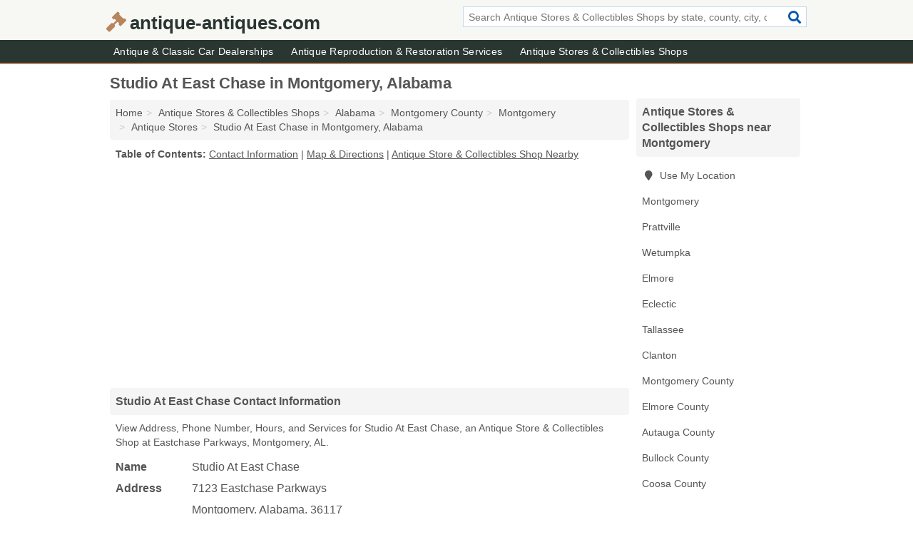

--- FILE ---
content_type: text/html; charset=utf-8
request_url: https://www.antique-antiques.com/studio-at-east-chase-in-montgomery-al-36117-afb/
body_size: 4633
content:
<!DOCTYPE html>
<html lang="en">
  <head>
    <meta charset="utf-8">
    <meta http-equiv="Content-Type" content="text/html; charset=UTF-8">
    <meta name="viewport" content="width=device-width, initial-scale=1">
    <title>Studio At East Chase (Antique Store & Collectibles Shop in Montgomery, AL Address, Phone, Hours, and Services)</title>
    <link rel="canonical" href="https://www.antique-antiques.com/studio-at-east-chase-in-montgomery-al-36117-afb/">
    <meta property="og:type" content="website">
    <meta property="og:title" content="Studio At East Chase (Antique Store & Collectibles Shop in Montgomery, AL Address, Phone, Hours, and Services)">
    <meta name="description" content="Looking for Studio At East Chase in Montgomery, Alabama? Find Address, Phone Number, Hours, and Services for the Montgomery, AL Antique Store & Collectibles">
    <meta property="og:description" content="Looking for Studio At East Chase in Montgomery, Alabama? Find Address, Phone Number, Hours, and Services for the Montgomery, AL Antique Store & Collectibles Shop.">
    <meta property="og:url" content="https://www.antique-antiques.com/studio-at-east-chase-in-montgomery-al-36117-afb/">
    <link rel="preconnect" href="//pagead2.googlesyndication.com" crossorigin>
    <link rel="preconnect" href="//www.google-analytics.com" crossorigin>
    <link rel="preconnect" href="https://googleads.g.doubleclick.net" crossorigin>
    <meta name="robots" content="index,follow">
    <meta name="msvalidate.01" content="B56B00EF5C90137DC430BCD46060CC08">
    <link rel="stylesheet" href="/template/style.min.css?f03cca7c4018fe310d27cc5ee9a1cc755c7e1400">
<style>.fa-logo:before { content: "\f0e3"}</style>
    <script src="/template/ui.min?bc9dd65bfcc597ede4ef52a8d1a4807b08859dcd" defer></script>
    <!-- HTML5 shim and Respond.js for IE8 support of HTML5 elements and media queries -->
    <!--[if lt IE 9]>
      <script src="https://oss.maxcdn.com/html5shiv/3.7.3/html5shiv.min.js"></script>
      <script src="https://oss.maxcdn.com/respond/1.4.2/respond.min.js"></script>
    <![endif]-->
  </head>
  <body data-spy="scroll" data-target="#nav-scrollspy" data-offset="0" style="position:relative;" class="pt-listing">
<nav class="navbar navbar-fixed-top hide-on-scroll">
  <div class="container columns-2 sections-9">
    <div class="row">
      <div class="n-toggle collapsed weescreen" data-toggle="collapse" data-target="#navbar, #navbar-search" aria-expanded="false" aria-controls="navbar">
        <i class="fa fa-bars fa-2x"></i>
      </div>
            <div class="navbar-logo logo-text">
        <a href="/" title="antique-antiques.com"><i class="fa fa-logo fa-2x"></i><span>antique-antiques.com</span></a>
              <br class="sr-only">
      </div>
      <div class="col-sm-6 collapse n-search" id="navbar-search">
       <form action="/search/" method="get">
        <div class="input-container">
         <input name="q" placeholder="Search Antique Stores & Collectibles Shops by state, county, city, or ZIP Code" type="text">
         <button type="submit" class="fa fa-search"></button>
        </div>
       </form>
      </div>
    </div>
  </div>
  <div class="navbar-menu collapse navbar-collapse" id="navbar">
    <div class="container columns-2 sections-9">
      <div class="row">
               <ul class="nav navbar-nav">
          <li class=""><a class="" href="/antique-classic-car-dealerships/" title="Antique & Classic Car Dealerships Near Me">Antique & Classic Car Dealerships</a></li>
<li class=""><a class="" href="/antique-reproduction-restoration/" title="Antique Reproduction & Restoration Services Near Me">Antique Reproduction & Restoration Services</a></li>
<li class=""><a class="" href="/antiques-collectibles-stores/" title="Antique Stores & Collectibles Shops Near Me">Antique Stores & Collectibles Shops</a></li>
        </ul>
             </div>
    </div>
  </div>
</nav>
<div class="container columns columns-2 sections-9">
  <div class="row">
    <div class="col-md-7">
      <h1>Studio At East Chase in Montgomery, Alabama</h1>
<ol class="box-breadcrumbs breadcrumb" itemscope itemtype="https://schema.org/BreadcrumbList">
<li><a href="/" title="antique-antiques.com">Home</a></li><li itemprop="itemListElement" itemscope itemtype="https://schema.org/ListItem"><a href="/antiques-collectibles-stores/" itemprop="item" title="Antique Stores & Collectibles Shops Near Me"><span itemprop="name">Antique Stores & Collectibles Shops</span></a><meta itemprop="position" content="1"/></li><li itemprop="itemListElement" itemscope itemtype="https://schema.org/ListItem"><a href="/antiques-collectibles-stores-in-alabama/" itemprop="item" title="Antique Stores & Collectibles Shops in Alabama"><span itemprop="name">Alabama</span></a><meta itemprop="position" content="2"/></li><li itemprop="itemListElement" itemscope itemtype="https://schema.org/ListItem"><a href="/antiques-collectibles-stores-in-montgomery-county-al/" itemprop="item" title="Antique Stores & Collectibles Shops in Montgomery County, AL"><span itemprop="name">Montgomery County</span></a><meta itemprop="position" content="3"/></li><li itemprop="itemListElement" itemscope itemtype="https://schema.org/ListItem"><a href="/antiques-collectibles-stores-in-montgomery-al/" itemprop="item" title="Antique Stores & Collectibles Shops in Montgomery, AL"><span itemprop="name">Montgomery</span></a><meta itemprop="position" content="4"/></li><li itemprop="itemListElement" itemscope itemtype="https://schema.org/ListItem"><a href="/antique-stores-in-montgomery-al/" itemprop="item" title="Antique Stores in Montgomery, AL"><span itemprop="name">Antique Stores</span></a><meta itemprop="position" content="5"/></li><li itemprop="itemListElement" itemscope itemtype="https://schema.org/ListItem"><a href="/studio-at-east-chase-in-montgomery-al-36117-afb/" itemprop="item" title="Studio At East Chase in Montgomery, Alabama"><span itemprop="name">Studio At East Chase in Montgomery, Alabama</span></a><meta itemprop="position" content="6"/></li>
</ol>              <p class="pad" id="toc">
    <strong class="title nobreaker">
      Table of Contents:
    </strong>
  <a href="#details" class="toc-item">Contact Information</a>
|  <a href="#geography" class="toc-item">Map & Directions</a>
|  <a href="#nearby" class="toc-item">Antique Store & Collectibles Shop Nearby</a>
  </p>
      <div class="advert advert-display xs s m">
        <ins class="adsbygoogle" data-ad-client="ca-pub-4723837653436501" data-ad-slot="4654369961" data-ad-format="auto" data-full-width-responsive="true"></ins>
      </div>
      <h2 class="h2 list-group-heading">Studio At East Chase Contact Information</h2>
<p class="pad">View Address, Phone Number, Hours, and Services for Studio At East Chase, an Antique Store & Collectibles Shop at Eastchase Parkways, Montgomery, AL.</p>
      <script type="application/ld+json" id="listing">
{
  "@context": "https://schema.org",
  "@type": "LocalBusiness",
  "name": "Studio At East Chase",
  "description": "Studio At East Chase is an Antique Store at 7123 Eastchase Parkways in Montgomery, Alabama.",
  "image": "https://www.antique-antiques.com/template/i/logo",
  "address": {
    "@type": "PostalAddress",
    "streetAddress": "7123 Eastchase Parkways",
    "addressLocality": "Montgomery",
    "addressRegion": "AL",
    "postalCode": "36117",
    "addressCountry": "US"
  },
  "geo": {
    "@type": "GeoCoordinates",
    "latitude": 32.34717,
    "longitude": -86.26611  },
  "telephone": "+13343563456"
}
</script>

      
<dl class="dl-horizontal LocalBusiness"  data-type="Antique Store" data-id="5e863acc5b47586c3e8a9afb" data-lat="32.3471738" data-lng="-86.2661144" data-address-place-id="internal" data-geomode="address" id="details">
  <dt>Name</dt>
  <dd class="name">Studio At East Chase</dd>
  <dt>Address</dt>
  <dd class="address">
    <span class="streetAddress">7123 Eastchase Parkways</span><br>
    <span class="addressLocality">Montgomery</span>,
    <span class="addressRegion">Alabama</span>,
    <span class="postalCode">36117</span>
  </dd>
      <dt>Phone</dt>
    <dd class="telephone"><a href="tel:+1-334-356-3456">334-356-3456</a></dd>
          <dt>Hours</dt>
    <dd class="hours"><span>Monday: 9:30 - 17:00; Tuesday: 9:30 - 17:00; Wednesday: 9:30 - 17:00; Thursday: 9:30 - 17:00; Friday: 9:30 - 17:00</span></dd>
          <dt>Services</dt>
<dd><a href="/antique-stores-in-montgomery-al/" title="Antique Stores in Montgomery, AL">Antiques</a></dd>

    </dl>

<p><a href="#toc">&#8648; Table of Contents</a></p>      <h2 class="h2 list-group-heading" id="others">Other Antique Stores & Collectibles Shops at this Location</h2>
<ul class="bare">
 <li><a href="/the-studio-at-eastchase-in-montgomery-al-36117-eae/" title="The Studio At Eastchase in Montgomery, Alabama" class="nlc">The Studio At Eastchase</a> <span class="littler">(Camera Equipment & Portrait Photography)</span></li>
</ul>
<p><a href="#toc">&#8648; Table of Contents</a></p>            
      <div class="advert advert-display xs s m">
        <ins class="adsbygoogle" data-ad-client="ca-pub-4723837653436501" data-ad-slot="4654369961" data-ad-format="auto" data-full-width-responsive="true"></ins>
      </div>
      
                   <h2 class="h2 list-group-heading" id="geography">Map of Studio At East Chase in Montgomery, Alabama</h2>
<p class="pad">
  View map of Studio At East Chase, and  <a class="nlc" href="https://www.google.com/maps/dir/?api=1&destination=7123+Eastchase+Parkways%2C+Montgomery%2C+Alabama%2C+36117" rel="noopener" target="_blank">get driving directions from your location</a>
  .</p>
<iframe id="map" class="single" data-src="https://www.google.com/maps/embed/v1/place?key=AIzaSyD-nDulb3AINicXq9Pv_vB936D5cVSfKFk&q=7123+Eastchase+Parkways%2C+Montgomery%2C+Alabama%2C+36117&zoom=16" frameborder="0" allowfullscreen></iframe>
<br class="sr-only">
<p><a href="#toc">&#8648; Table of Contents</a></p>            
            
      <div class="listings" id="nearby">
<h2 class="h2 list-group-heading">Antique Store & Collectibles Shop Nearby</h2>

<p class="condensed-listing">
 <span class="title">
   <a href="/3-planets-in-montgomery-al-36109-cf0/" title="3 Planets in Montgomery, Alabama" class="name">3 Planets</a>
  </span>
 <span class="subsidiary">
  <span class="city-state">
   442 Coliseum Boulevard  </span>
  <span class="zipcode">
    <span>Montgomery</span>, 
    <span>AL</span>
  </span>
 </span>
</p>

<p class="condensed-listing">
 <span class="title">
   <a href="/amys-antique-flea-mall-in-montgomery-al-36117-ec1/" title="Amy's Antique & Flea Mall in Montgomery, Alabama" class="name">Amy's Antique & Flea Mall</a>
  </span>
 <span class="subsidiary">
  <span class="city-state">
   849 North Eastern Boulevard  </span>
  <span class="zipcode">
    <span>Montgomery</span>, 
    <span>AL</span>
  </span>
 </span>
</p>

<p class="condensed-listing">
 <span class="title">
   <a href="/brookstone-in-montgomery-al-36117-7ae/" title="Brookstone in Montgomery, Alabama" class="name">Brookstone</a>
  </span>
 <span class="subsidiary">
  <span class="city-state">
   7274 Eastchase Parkways  </span>
  <span class="zipcode">
    <span>Montgomery</span>, 
    <span>AL</span>
  </span>
 </span>
 <span class="subsidiary servicelist">Bedding, Beds, Chairs, Collectibles, Futons, Garden Supplies</span>
</p>

<p class="condensed-listing">
 <span class="title">
   <a href="/edwards-frances-antique-jewelry-in-montgomery-al-36106-f37/" title="Edward's Frances Antique Jewelry in Montgomery, Alabama" class="name">Edward's Frances Antique Jewelry</a>
  </span>
 <span class="subsidiary">
  <span class="city-state">
   1010 East Fairview Avenue  </span>
  <span class="zipcode">
    <span>Montgomery</span>, 
    <span>AL</span>
  </span>
 </span>
</p>

<p class="condensed-listing">
 <span class="title">
   <a href="/material-services-in-montgomery-al-36108-d0f/" title="Material Services in Montgomery, Alabama" class="name">Material Services</a>
  </span>
 <span class="subsidiary">
  <span class="city-state">
   3444 Birmingham Highway  </span>
  <span class="zipcode">
    <span>Montgomery</span>, 
    <span>AL</span>
  </span>
 </span>
</p>

<p class="condensed-listing">
 <span class="title">
   <a href="/mayhans-racin-collectibles-in-montgomery-al-36108-9f9/" title="Mayhan's Racin' Collectibles in Montgomery, Alabama" class="name">Mayhan's Racin' Collectibles</a>
  </span>
 <span class="subsidiary">
  <span class="city-state">
   3301 Ashley Road  </span>
  <span class="zipcode">
    <span>Montgomery</span>, 
    <span>AL</span>
  </span>
 </span>
 <span class="subsidiary servicelist">Collectibles</span>
</p>

<p class="condensed-listing">
 <span class="title">
   <a href="/montgomery-antique-interiors-in-montgomery-al-36106-4f9/" title="Montgomery Antique Interiors in Montgomery, Alabama" class="name">Montgomery Antique Interiors</a>
  </span>
 <span class="subsidiary">
  <span class="city-state">
   1430 I85 Parkways  </span>
  <span class="zipcode">
    <span>Montgomery</span>, 
    <span>AL</span>
  </span>
 </span>
</p>

<p class="condensed-listing">
 <span class="title">
   <a href="/montgomery-antiques-interiors-in-montgomery-al-36117-e38/" title="Montgomery Antiques & Interiors in Montgomery, Alabama" class="name">Montgomery Antiques & Interiors</a>
  </span>
 <span class="subsidiary">
  <span class="city-state">
   1955 Eastern Boulevard  </span>
  <span class="zipcode">
    <span>Montgomery</span>, 
    <span>AL</span>
  </span>
 </span>
</p>

<p class="condensed-listing">
 <span class="title">
   <a href="/moons-day-spa-in-montgomery-al-36117-23c/" title="Moon's Day Spa in Montgomery, Alabama" class="name">Moon's Day Spa</a>
  </span>
 <span class="subsidiary">
  <span class="city-state">
   1000 Eastdale Mall  </span>
  <span class="zipcode">
    <span>Montgomery</span>, 
    <span>AL</span>
  </span>
 </span>
</p>

<p class="condensed-listing">
 <span class="title">
   <a href="/straight-up-vintages-cllctbls-in-montgomery-al-36107-b11/" title="Straight Up Vintages-Cllctbls in Montgomery, Alabama" class="name">Straight Up Vintages-Cllctbls</a>
  </span>
 <span class="subsidiary">
  <span class="city-state">
   1527 Ann Street  </span>
  <span class="zipcode">
    <span>Montgomery</span>, 
    <span>AL</span>
  </span>
 </span>
 <span class="subsidiary servicelist">Collectibles</span>
</p>

<p class="condensed-listing">
 <span class="title">
   <a href="/unicorn-shop-antiques-in-montgomery-al-36117-513/" title="Unicorn Shop Antiques in Montgomery, Alabama" class="name">Unicorn Shop Antiques</a>
  </span>
 <span class="subsidiary">
  <span class="city-state">
   197 Tensaw Road  </span>
  <span class="zipcode">
    <span>Montgomery</span>, 
    <span>AL</span>
  </span>
 </span>
 <span class="subsidiary servicelist">Antiques, Gifts</span>
</p>

<p class="condensed-listing">
 <span class="title">
   <a href="/virginia-fralic-in-montgomery-al-36116-fd9/" title="Virginia Fralic in Montgomery, Alabama" class="name">Virginia Fralic</a>
  </span>
 <span class="subsidiary">
  <span class="city-state">
   1371 Bancroft Avenue  </span>
  <span class="zipcode">
    <span>Montgomery</span>, 
    <span>AL</span>
  </span>
 </span>
</p>

</div>
      
            
            
            <div class="advert advert-display s m">
        <ins class="adsbygoogle" data-ad-client="ca-pub-4723837653436501" data-ad-slot="4654369961" data-ad-format="auto" data-full-width-responsive="true"></ins>
      </div>
            
            
            
    </div>
    <div class="col-md-2">
            <div class="list-group geo-major temp-geo-condensed">
  <h2 class="h3 list-group-heading">
  Antique Stores & Collectibles Shops near Montgomery  </h2>
  <ul class="list-group-items">
  
      <li><a href="#" title="Antique Stores & Collectibles Shops Near Me" class="list-group-item geo-local">
    <span class="fa fa-visible fa-map-marker"></span>
    Use My Location
    </a></li>
    
    <li><a href="/antiques-collectibles-stores-in-montgomery-al/" title="Antique Stores & Collectibles Shops in Montgomery, AL" class="list-group-item ">
     Montgomery    </a></li>
    <li><a href="/antiques-collectibles-stores-in-prattville-al/" title="Antique Stores & Collectibles Shops in Prattville, AL" class="list-group-item ">
     Prattville    </a></li>
    <li><a href="/antiques-collectibles-stores-in-wetumpka-al/" title="Antique Stores & Collectibles Shops in Wetumpka, AL" class="list-group-item ">
     Wetumpka    </a></li>
    <li><a href="/river-region-sports-fields-in-elmore-al-36025-c90/" title="River Region Sports Fields in Elmore, Alabama" class="list-group-item ">
     Elmore    </a></li>
    <li><a href="/antiques-collectibles-stores-in-eclectic-al/" title="Antique Stores & Collectibles Shops in Eclectic, AL" class="list-group-item ">
     Eclectic    </a></li>
    <li><a href="/antiques-collectibles-stores-in-tallassee-al/" title="Antique Stores & Collectibles Shops in Tallassee, AL" class="list-group-item ">
     Tallassee    </a></li>
    <li><a href="/antiques-collectibles-stores-in-clanton-al/" title="Antique Stores & Collectibles Shops in Clanton, AL" class="list-group-item ">
     Clanton    </a></li>
   <li><a href="/antiques-collectibles-stores-in-montgomery-county-al/" title="Antique Stores & Collectibles Shops in Montgomery County, AL" class="list-group-item ">
    Montgomery County   </a></li>
   <li><a href="/antiques-collectibles-stores-in-elmore-county-al/" title="Antique Stores & Collectibles Shops in Elmore County, AL" class="list-group-item ">
    Elmore County   </a></li>
   <li><a href="/antiques-collectibles-stores-in-autauga-county-al/" title="Antique Stores & Collectibles Shops in Autauga County, AL" class="list-group-item ">
    Autauga County   </a></li>
   <li><a href="/antiques-collectibles-stores-in-bullock-county-al/" title="Antique Stores & Collectibles Shops in Bullock County, AL" class="list-group-item ">
    Bullock County   </a></li>
   <li><a href="/antiques-collectibles-stores-in-coosa-county-al/" title="Antique Stores & Collectibles Shops in Coosa County, AL" class="list-group-item ">
    Coosa County   </a></li>
  
  </ul>
</div>
            <div class="advert advert-display xs s">
        <ins class="adsbygoogle" data-ad-client="ca-pub-4723837653436501" data-ad-slot="4654369961" data-ad-format="auto" data-full-width-responsive="true"></ins>
      </div>
      
    </div>
  </div>
</div>
<footer class="footer">
 <div class="container columns-2 sections-9">
  <div class="row">
   <div class="col-sm-8 copyright">
    <p>
          <a href="/about-us/">About Us</a><br class="sr-only">     <a href="/contact-us/">Contact Us</a><br class="sr-only">
          <a href="/privacy-policy/">Privacy Policy</a><br class="sr-only">
     <a href="/terms-and-conditions/">Terms and Conditions</a><br class="sr-only">
    </p>
    <p>
     Third party advertisements support hosting, listing verification, updates, and site maintenance. Information found on antique-antiques.com is strictly for informational purposes and does not construe advice or recommendation.     <br>&copy;&nbsp;2026 antique-antiques.com. All Rights Reserved.
    </p>
   </div>
   <div class="col-sm-4 logo">
          <a href="/" title="antique-antiques.com"><i class="fa fa-logo fa-2x"></i><span>antique-antiques.com</span></a>
       </div>
  </div>
 </div>
</footer>

<script>
if(ads = document.getElementsByClassName('adsbygoogle').length) {
  adsbygoogle = window.adsbygoogle || [];
  for(var i=0; i<ads; i++) adsbygoogle.push({});
}
</script>
<script data-ad-client="ca-pub-4723837653436501" async src="https://pagead2.googlesyndication.com/pagead/js/adsbygoogle.js"></script>
<script async src="https://www.googletagmanager.com/gtag/js?id=G-CH9WZ7RGXM"></script>
<script>
  window.dataLayer = window.dataLayer || [];
  function gtag(){dataLayer.push(arguments);}
  gtag('js', new Date());
  gtag('config', 'UA-122024174-3', {"dimension1":"listing","dimension2":"Listings","dimension3":"Antique Store"});
  gtag('config', 'G-CH9WZ7RGXM', {"dimension1":"listing","dimension2":"Listings","dimension3":"Antique Store"});
</script>

</body>
</html>

--- FILE ---
content_type: text/html; charset=utf-8
request_url: https://www.google.com/recaptcha/api2/aframe
body_size: 266
content:
<!DOCTYPE HTML><html><head><meta http-equiv="content-type" content="text/html; charset=UTF-8"></head><body><script nonce="jSgoIadax1DOaWmbSPLfrw">/** Anti-fraud and anti-abuse applications only. See google.com/recaptcha */ try{var clients={'sodar':'https://pagead2.googlesyndication.com/pagead/sodar?'};window.addEventListener("message",function(a){try{if(a.source===window.parent){var b=JSON.parse(a.data);var c=clients[b['id']];if(c){var d=document.createElement('img');d.src=c+b['params']+'&rc='+(localStorage.getItem("rc::a")?sessionStorage.getItem("rc::b"):"");window.document.body.appendChild(d);sessionStorage.setItem("rc::e",parseInt(sessionStorage.getItem("rc::e")||0)+1);localStorage.setItem("rc::h",'1768670358136');}}}catch(b){}});window.parent.postMessage("_grecaptcha_ready", "*");}catch(b){}</script></body></html>